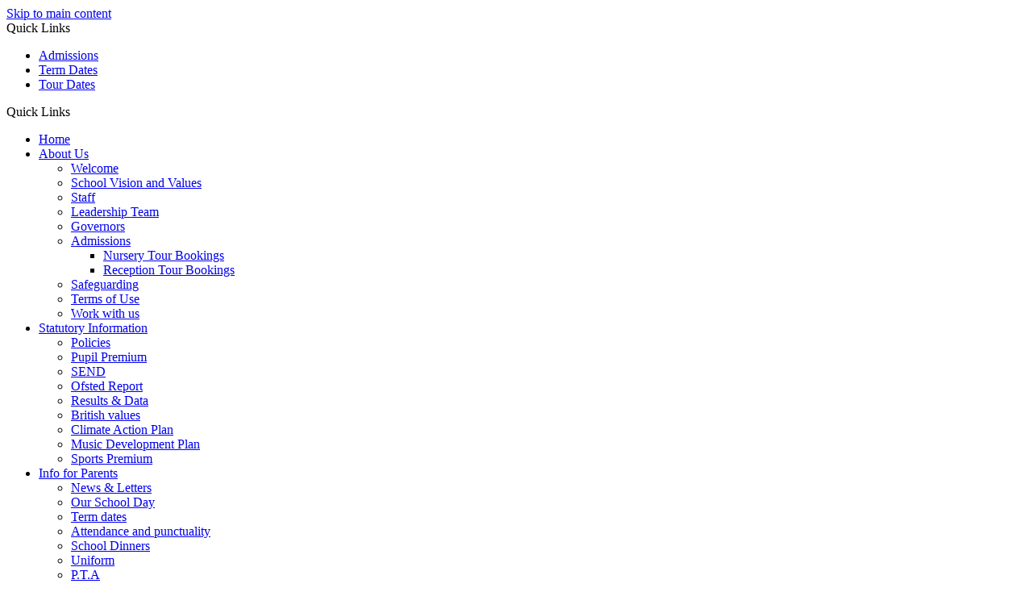

--- FILE ---
content_type: text/html
request_url: https://www.nightingale.redbridge.sch.uk/P-T-A-Letters/
body_size: 8329
content:
<!-- from CSV -->
<!DOCTYPE html>
<html lang="en">
<head>
	<!--pageID 90551-->
	
		<meta charset="UTF-8">
        
        <title>Nightingale Primary School - P.T.A Letters</title>

        <meta name="description" content="Welcome to the website for Nightingale Primary School" />
        <meta name="keywords" content="Nightingale Primary School South Woodford, Nightingale, Primary, School, E18 1PL,Redbridge,Nightingale Primary School,Nightingale Primary School London,Ashbourne Avenue,02089899987" />
        <meta name="author" content="Nightingale Primary School website"/>
        
                <meta name="robots" content="INDEX, FOLLOW"/>
                <meta name="revisit-after" content="2 days"/>
        
        <meta name="rating" content="General"/>
		<meta property="og:site_name" content="Nightingale Primary School" />
<meta property="og:title" content="P.T.A Letters" />
<meta property="og:url" content="https://www.nightingale.redbridge.sch.uk/P-T-A-Letters" />
<meta property="og:type" content="website" />
<meta property="og:description" content="Autumn Cake Decorating Competition October 2020" />
<meta name="twitter:card" content="summary" />
<meta name="twitter:title" content="P.T.A Letters" />
<meta name="twitter:description" content="Autumn Cake Decorating Competition October 2020" />
<meta name="twitter:url" content="https://www.nightingale.redbridge.sch.uk/P-T-A-Letters" />

        
        <link rel="shortcut icon" href="/favicon.ico?v=GSW" />
        <link rel="icon" href="/favicon.ico?v=GSW" />
	

<link href="/admin/public/c_boxes_buttons.css" rel="stylesheet" type="text/css" />
<link href="/inc/c_2022.css" rel="stylesheet" type="text/css" media="screen" />

<!-- MOBILE / RESPONSIVE -->
<meta name="viewport" content="width=device-width, initial-scale=1, maximum-scale=2">

<!-- Import IE8 and IE7 Stylesheets -->
<!--[if lt IE 9]>
        <script src="http://html5shiv.googlecode.com/svn/trunk/html5.js"></script>
        <link href="/inc/c_IE8.css" rel="stylesheet" type="text/css" media="screen" />
    <![endif]-->
<!--[if lt IE 8]>
        <link href="/inc/c_IE7.css" rel="stylesheet" type="text/css" media="screen" />
    <![endif]-->

<!-- IE warnings -->
<!--[if IE]>
         <div id="ie-warning">
         <p>Sorry, this version of Internet Explorer <strong>may not support certain features</strong>.<br />
         <p>We recommend <a href="https://www.google.com/chrome/" target="_blank">Google Chrome</a>.</p>
         <a onclick="myFunction()">Thank you but no.</a >
         </div>
        
         <script>
         function myFunction() {
             var x = document.getElementById("ie-warning");
             if (x.style.display === "none") {
                 x.style.display = "block";
             } else {
             x.style.display = "none";
                 }
         }
         </script>
    <![endif]-->

<!-- Current position in navigation -->

<style type="text/css">
    .nav li a#nav0 {
        background-color: #df3375;
    }

    #SideHeadingPages li a#subID90551 {
        text-decoration: none;
        background-color: rgba(255, 255, 255, .1);
    }

    #SideHeadingPages li a#childID90551 {
        text-decoration: none;
        background-color: rgba(255, 255, 255, .1);
    }

    ul li.sidelist_li {
        display: none;
    }

    ul li.PPID90551 {
        display: block;
    }
@media only screen and (min-width: 1200px) {
ul#NewsListing li {width: calc(33% - 20px); height:300px; font-size:28px}
}
</style>

<!-- Import jQuery -->
<script type="text/javascript" src="https://ajax.googleapis.com/ajax/libs/jquery/1.8.3/jquery.min.js"></script>
<!--<script src="https://code.jquery.com/jquery-3.5.1.min.js" integrity="sha256-9/aliU8dGd2tb6OSsuzixeV4y/faTqgFtohetphbbj0=" crossorigin="anonymous"></script>-->

<!-- If using using Google Webfonts, link to the external CSS file here -->






</head>

<body class="body_90551">



<!-- Wrapper -->

<a href="#mainholder" class="skip-link">Skip to main content</a>

<div id="wrapper">

    
			<!-- Quick Links Widget -->
            <div id="slideOut" class="clearfix">
				<div id="slideClick"><span>Quick Links</span></div>
				<div id="slideContent">
					<ul class="quick-links">
<li><a href="/Parents/Admissions">Admissions</a></li>
<li><a href="/Term-dates" rel="noopener noreferrer" target="_blank">Term Dates</a></li>
<li><a href="/News--Events" rel="noopener noreferrer" target="_blank">Tour Dates</a></li>
</ul>

				</div>
				<p class="flip">Quick Links <img alt="Open/Close" role="button" src="/i/design/arrow-open-close-white.png" /></p>
			</div>
			<!-- Quick Links Widget -->
		

    <nav id="navholder" class="sticky">
        <div class="wrapper">
            <ul id="dmenu" class="nav">
<li><a href="https://www.nightingale.redbridge.sch.uk/" id="nav1388">Home</a>
</li><li><a href="#" id="nav1389">About Us</a>
<ul><li><a href="/Welcome/">Welcome</a></li><li><a href="/School-Vision/">School Vision and Values</a></li><li><a href="/Staff-List/">Staff</a></li><li><a href="/Contact-Us/Leadership-Team/">Leadership Team</a></li><li><a href="/Governors/Meet-the-Governors/">Governors</a></li><li><a href="/Parents/Admissions/">Admissions</a><ul><li><a href="/Nursery-Tour-Bookings/">Nursery Tour Bookings</a></li><li><a href="/Reception-Tour-Bookings/">Reception Tour Bookings</a></li></ul></li><li><a href="/Safeguarding/">Safeguarding</a></li><li><a href="/Terms-of-Use/">Terms of Use</a></li><li><a href="/Vacancies/">Work with us</a></li></ul></li><li><a href="#" id="nav3025">Statutory Information</a>
<ul><li><a href="/Our-School/Policy-and-Procedure-Documents/">Policies</a></li><li><a href="/Our-School/Pupil-Premium/">Pupil Premium</a></li><li><a href="/Parents/SEND/">SEND</a></li><li><a href="/Ofstead-Report/">Ofsted Report</a></li><li><a href="/Results-Data/">Results & Data</a></li><li><a href="/Teaching-British-values-in-Nightingale-Primary-Sch/">British values</a></li><li><a href="/Climate-Action-Plan/">Climate Action Plan</a></li><li><a href="/Music-Development-Plan/">Music Development Plan</a></li><li><a href="/Sports-Premium/">Sports Premium</a></li></ul></li><li><a href="#" id="nav1394">Info for Parents</a>
<ul><li><a href="/News-Letters/">News &amp; Letters</a></li><li><a href="/Our-School-Day/">Our School Day</a></li><li><a href="/Term-dates/">Term dates</a></li><li><a href="/Attendance/">Attendance and punctuality</a></li><li><a href="/School-Dinner-Menu/">School Dinners</a></li><li><a href="/Uniform/">Uniform</a></li><li><a href="/P-T-A/">P.T.A</a></li><li><a href="/Parent-Meetings-Presentations/">Parent Information Presentations</a></li><li><a href="/Secondary-School-Transition/">Secondary School Transition</a></li><li><a href="/Childcare/">Childcare</a></li><li><a href="/Parent-Forms/">Parent Forms</a></li><li><a href="/Personal-Development/">Personal Development</a></li><li><a href="/Summer-Holiday-Information/">Summer Holiday Information</a></li><li><a href="/Useful-Info/">Useful Info</a></li></ul></li><li><a href="#" id="nav1391">Curriculum</a>
<ul><li><a href="/Curriculum/Curriculum-Offer/">Curriculum Vision</a></li><li><a href="/Curriculum/-English/">English</a></li><li><a href="/Curriculum-Map/">Curriculum by Year Group</a></li><li><a href="/Curriculum/Mathematics/">Mathematics</a></li><li><a href="/Homework/Home-Learning-Projects/">Home Learning Projects</a></li><li><a href="/Curriculum/Home-Learning-Links/">Home Learning Links</a><ul><li><a href="/Mathletics-Helpsheets/">Mathletics</a></li></ul></li><li><a href="/Curriculum/Knowledge-Organisers-by-Year-Group/">Knowledge Organisers</a><ul><li><a href="/EYFS-Knowledge-Organisers/">EYFS Knowledge Organisers</a></li><li><a href="/Year-1-Knowledge-Organisers/">Year 1 Knowledge Organisers</a></li><li><a href="/Year-2-Knowledge-Organisers/">Year 2 Knowledge Organisers</a></li><li><a href="/Year-3-Knowledge-Organisers/">Year 3 Knowledge Organisers</a></li><li><a href="/Year-4-Knowledge-Organisers/">Year 4 Knowledge Organisers</a></li><li><a href="/Year-5-Knowledge-Organisers/">Year 5 Knowledge Organisers</a></li><li><a href="/Year-6-Knowledge-Organisers/">Year 6 Knowledge Organisers</a></li></ul></li><li><a href="/Curriculum/Phonics-Home-Learning/">Phonics Home Learning</a></li><li><a href="/Curriculum/Progression-Documents/">Progression Documents</a></li></ul></li><li><a href="#" id="nav8386">Co-Curriculum</a>
<ul><li><a href="/Extra-Curricular-Clubs/">Extra-Curricular Clubs</a></li><li><a href="/Instrumental-Lessons/">Instrumental Lessons</a></li><li><a href="/Educational-Visits/">Educational Visits</a></li><li><a href="/Pupil-Leadership/">Pupil Leadership</a></li><li><a href="/Sporting-Events/">Sporting Events</a></li><li><a href="/Co-Curriculum/Charity-and-Community-Work/">Charity and Community Work</a></li><li><a href="/Co-Curriculum/Social-Moral-Spiritual-and-Cultural-Education/">Social Moral Spiritual and Cultural Education</a></li></ul></li><li><a href="/Contact-Us" id="nav1396">Contact</a>
</li></ul>
        </div>
    </nav>
    <!-- NavHolder -->

    <div id="slider">

        <header>

            <div class="wrapper">

                <h1 class="hidden" title="Go to home page">Nightingale Primary School</h1><!-- Title -->

                <div id="logo-index"><a href="/index.asp">
                        <img src="/i/design/nightingale.png" id="logo" alt="Nightingale Primary School"></a>
                </div><!-- Logo -->

                <!-- social icons -->
                <ul id="social-dock">

                    <!-- Search Link - (needs overlay in footer and js) -->
                    <li><a id="FS" href="#search"></a></li>

                    <!-- Translate -->
                    <li>
                        <div class="translate">
                            <div id="google_translate_element"></div>
                        </div>
                    </li>
                </ul>

            </div><!-- header wrapper -->
        </header><!-- Header -->

        

    </div><!-- Slider -->






	<!-- Main Holder -->

	<div id="mainholder">
		<div class="wrapper-inside">
	<div class="ColumnLeft">

</div>
<div class="Content2Column">
<h1 class="HTXT">P.T.A Letters</h1>
<p><a href="/docs/PTA/agm201222.pdf">AGM 20/12/2022</a></p>
<p><a href="/docs/PTA/PTA_letters/PTA_22_11_11.pdf" rel="noopener noreferrer" target="_blank">Winter Fair 2022</a></p>
<p><a href="/docs/PTA/PTA_letters/pta090822.pdf" rel="noopener noreferrer" target="_blank">Welcome letter: Autumn term 2022</a></p>
<p><a href="/docs/PTA/PTA_letters/2021-22/Letter_to_parents_AGM_11_01_22__1_.pdf" rel="noopener noreferrer" target="_blank">PTA Nightingale AGM</a></p>
<p><a href="/docs/PTA/PTA_letters/2021-22/NG_PS_GARDEN_PTA261121.pdf" rel="noopener noreferrer" target="_blank">Sensory Garden Project</a></p>
<p>&nbsp;</p>
<p>&nbsp;</p>
</div>

        </div><!--wrapper-inside-->
	</div>
</div>

<section id="awards">
	<div class="CMSawards" contenteditable="false"></div>


</section>

<!-- Footer -->
<footer>

	<!-- put database code like diary and news items in here -->
	

	<div class="wrapper">

		<p class="address"><img src="/i/design/address-ic.png" alt="Address">Ashbourne Avenue,<br>South
			Woodford,<br>London E18 1PL</p>
		<p class="telephone"><img src="/i/design/telephone-ic.png" alt="Telephone"> 0208 989 9987</p>
		<a href="mailto:admin@nightingale.redbridge.sch.uk?subject=Enquiry%20from%20website"><img
				src="/i/design/mail-ic.png" alt="Mail"> admin@nightingale.redbridge.sch.uk</a>

	</div>
</footer>

<div id="map">
	<iframe
		src="https://www.google.com/maps/embed?pb=!1m18!1m12!1m3!1d1911.6074863185172!2d0.0330746158677126!3d51.585679965247394!2m3!1f0!2f0!3f0!3m2!1i1024!2i768!4f13.1!3m3!1m2!1s0x47d8a73b0fcab43d%3A0x25e737af36b9304b!2sNightingale%20Primary%20School!5e0!3m2!1sen!2suk!4v1665650362620!5m2!1sen!2suk"
		width="100%" height="100%" style="border:0;" allowfullscreen="" loading="lazy"
		referrerpolicy="no-referrer-when-downgrade"></iframe>
</div>

<div class="sub-footer">
	<div class="wrapper">
		<p id="copyright">&copy; 2026 &middot; <a href="/legal">Legal Information</a></p>
		<p id="credit"><a href="https://www.greenhouseschoolwebsites.co.uk/school-website-design/"
				target="_blank">Primary school website design</a> by <a
				href="https://www.greenhouseschoolwebsites.co.uk" target="_blank">Greenhouse School Websites</a></p>
	</div>
</div>

<!-- top btn -->
<a href="#wrapper" class="top-btn" title="back to top of page">&uarr;</a>

<!-- Search Form Overlay -->
<div id="search">
	<form id="FS" method="post" action="/inc/Search/">
		<label for="search-field" class="sr-only">Search site</label>

<input placeholder="Search site" name="S" type="search" id="search-field" onfocus="resetsearch()"
			value="Search site"></form>
</div>

	<!-- animation lib -->
	<script type="text/javascript" src="/inc/js/optional/scrollReveal.js"></script>

	<script>
		// page animations
		ScrollReveal().reveal('#logo-index', {});
		ScrollReveal().reveal('#social-dock li', {});
		ScrollReveal().reveal('.btns', {});
		ScrollReveal().reveal('#welcome-sec *, #vision-sec *', {});
		ScrollReveal().reveal('footer .wrapper', {});
	</script>

<!-- Translate -->
<script type="text/javascript" src="//translate.google.com/translate_a/element.js?cb=googleTranslateElementInit"></script>
<script type="text/javascript">
    function googleTranslateElementInit() {
      new google.translate.TranslateElement({pageLanguage: 'en'}, 'google_translate_element');
    }
</script>

<script type="text/javascript" src="/inc/js/scripts.min.js"></script>
<script type="text/javascript">

	// Mobile Navigation
	$(document).ready(function () {
	$('nav#navholder .wrapper').meanmenu({
	  meanMenuContainer: '#wrapper', // Choose where meanmenu will be placed within the HTML
	  meanScreenWidth: "990", // set the screen width you want meanmenu to kick in at
	  meanRevealPosition: "center", // left right or center positions
	  meanRevealPositionDistance: "", // Tweak the position of the menu from the left / right
	  meanShowChildren: true, // true to show children in the menu, false to hide them
	  meanExpandableChildren: true, // true to allow expand/collapse children
	  meanRemoveAttrs: true, // true to remove classes and IDs, false to keep them
	  meanDisplay: "block", // override display method for table cell based layouts e.g. table-cell
	  removeElements: "" // set to hide page elements
	});
	});

 // Backstretch
    $("#slider").backstretch([
           	  	"/i/photos/Gallery/Home/010.jpg" , 
  	  	"/i/photos/Gallery/Home/020.jpg" , 
  	  	"/i/photos/Gallery/Home/030.jpg" , 

	], {
	  duration: 4000
	  , fade: 550
		}
	);
  	<!-- banimgs = 6 banimgsize = 450000 -->
	
	// ------------------------------ Search Overlay

		$(document).ready(function () {
			$('a[href="#search"]').on('click', function (event) {
				$('#search').addClass('open');
				setTimeout(function () {
					$('input[name="S"]').focus()
				});
			});
			$('#search, #search button.close').on('click keyup', function (event) {
				if (event.target == this || event.target.className == 'close' || event.keyCode == 27) {
					$(this).removeClass('open');
				}
			});
		});

		// ------------------------------ sticky navholder and back to top button

		$("document").ready(function () {
			// Nav stick to top
			$(window).bind('scroll', function () {
				if ($(window).scrollTop() > 250) {
					$('.sticky').addClass('fixed');
				} else {
					$('.sticky').removeClass('fixed');
				}
			});
		});

		$("document").ready(function () {
			$(window).bind('scroll', function () {
				if ($(window).scrollTop() > 1000) {
					$('.top-btn').addClass('show-top-btn');
				} else {
					$('.top-btn').removeClass('show-top-btn');
				}
			});
		});
		
	// Reset site search form on focus
	function resetsearch () { $("#search-field").val(""); }

	$(document).ready(function() {

  // Finding an li inside the div
    var awb = $('.CMSawards li img').length;

    // If nothing added via CMS
    if (awb == 0) {
      $('.CMSawards').attr('class','hidden');
      $('#awards').hide();
    }


	// Add parent class to 2nd level links with children
	$("#dmenu li li a").each(function() {
	  if ($(this).next().length > 0) {
	  	$(this).addClass("parent");
	  };
	});

	// Add doubleTapToGo to navigation links
	$("#dmenu li:has(ul)").doubleTapToGo(); /* touch device menus */

  	});

  	//RESPONSIVE CODE
  function checkWidth() {
	var windowSize = $(window).width();
	if (windowSize < 770) {
	  // If mobile: Insert sidebar after Content2Column
	  $(".ColumnLeft").insertAfter(".Content2Column");
	  $(".ColumnRight").insertAfter(".Content2Column");
	}
	else {
	  // Otherwise reposition sidebar before Content2Column
	  $(".ColumnLeft").insertBefore(".Content2Column");
	  $(".ColumnRight").insertBefore(".Content2Column");
	}
  }
  checkWidth();
  $(window).bind('resize orientationchange', function() {
    checkWidth();
  });

	//prevent # link from having action
	$('a[href="#"]:not(.auto-list-modal)').click(function(e) {
		e.preventDefault();
	});

</script>

<!-- reload on orientation or size change -->
<script type="text/javascript">
    window.onorientationchange = function() { 
        var orientation = window.orientation; 
            switch(orientation) { 
                case 0:
                case 90:
                // case -90: window.location.reload(); 
                break; } 
    };
</script>
<!--end expanding code-->





<script type="text/javascript" charset="UTF-8" src="/admin/public/cookies.js" async></script>
<!-- hide sidebars if empty -->
<script type="text/javascript">
	var cleft = $.trim($('.ColumnLeft').text()).length;
	var cright = $.trim($('.ColumnRight').text()).length;
	// If sidebars are empty, change Content2Column to Content1Column
	if (cleft < 4 && cright < 4) {
		$('.Content2Column').attr('class', 'Content1Column');
		$('.ColumnLeft, .ColumnRight').hide();
	}
	if (cleft > 4 && cright < 4) {
		$('.Content3Column').attr('class', 'Content2Column');
		$('.ColumnRight').hide();
	}
	if (cleft < 4 && cright > 4) {
		$('.Content3Column').attr('class', 'Content2Column');
		$('.ColumnLeft').hide();
	}
</script>
<!--end sidebar hide -->

<script type="text/javascript">	
	//// add tableborder class on small displays
	if ($(window).width() < 960) {
		$('table').each(function() {
			if ($(this).prop('scrollWidth') > $(this).width() ) {
				$(this).wrap("<div class='js-scrollable'></div>");
				if (!$(this).attr('class') || !$(this).attr('class').length) $(this).addClass('tableborder')
				new ScrollHint('.js-scrollable');
				}						
			})
	}
	
	if ($(window).width() < 500) {
		var MobileImage = $('#mainholder img');
			MobileImage.each(function () {
				var that = $(this);
				if (that.width() > 200) {
					that.addClass('imagefullwidth');
				}
			})
	}
	
	$( window ).resize(function() {
			$('table').each(function() {
					if (!$(this).attr('class') || !$(this).attr('class').length) $(this).addClass('tableborder')
				})
	});
	//$('table').click(function () {
		//$(".scroll-hint-icon'").hide();
		//});

	// block search from submitting if empty		
	document.getElementById("FS").onsubmit = function () {
		if (!document.getElementById("search-field").value) {
			 document.getElementById("search-field").placeholder='Enter search text';
			return false;
		}
	else {
		document.getElementById("search-submit").disabled = true;
				return true;
		}
	}

// add alt tags to .backstretch images
document.addEventListener('DOMContentLoaded', function () {
function addAltTags() {
const altImages = document.querySelectorAll('.backstretch img');
altImages.forEach(function (img) {if (!img.hasAttribute('alt') || img.getAttribute('alt').trim() === '') {img.setAttribute('alt', 'A photo from Nightingale Primary School');}});}
addAltTags();
const altObserver = new MutationObserver(addAltTags);
altObserver.observe(document.querySelector('.backstretch'), {childList: true,subtree: true});
});
</script> 


<!-- inline modal code -->
	<link rel="stylesheet" href="/admin/inc/FrontEndFiles/modal/gswMultiModal.css">
	<script src="/admin/inc/FrontEndFiles/modal/gswMultiModal.js"></script>
<!-- end modal code -->


<!-- Stats -->

<script type="text/javascript">

  var _gaq = _gaq || [];
  _gaq.push(['_setAccount', 'UA-37029762-1']);
  _gaq.push(['_trackPageview']);

  (function() {
    var ga = document.createElement('script'); ga.type = 'text/javascript'; ga.async = true;
    ga.src = ('https:' == document.location.protocol ? 'https://ssl' : 'http://www') + '.google-analytics.com/ga.js';
    var s = document.getElementsByTagName('script')[0]; s.parentNode.insertBefore(ga, s);
  })();

</script>

</body>
</html>
